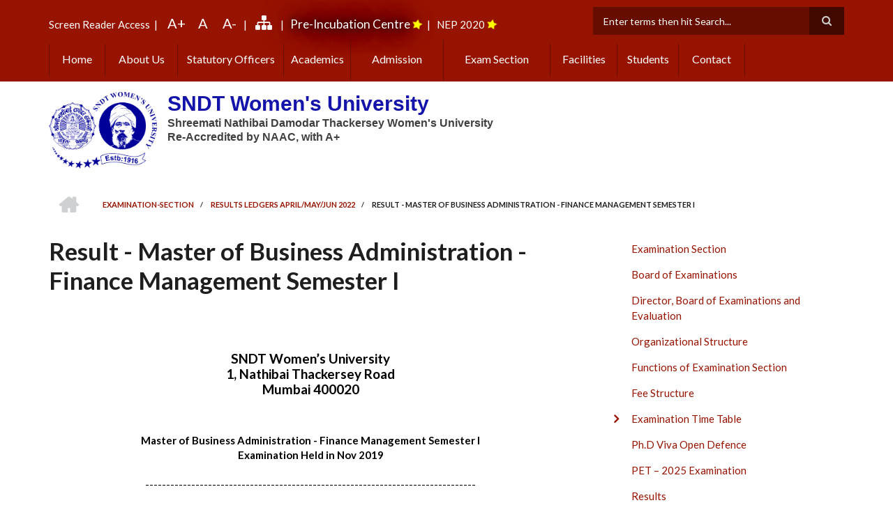

--- FILE ---
content_type: text/html; charset=UTF-8
request_url: https://sndt.ac.in/examination-section/results/aug-sept-oct-nov-19/mba-finance-management-sem-i
body_size: 47228
content:
<!DOCTYPE html>
<html lang="en" dir="ltr" prefix="content: http://purl.org/rss/1.0/modules/content/  dc: http://purl.org/dc/terms/  foaf: http://xmlns.com/foaf/0.1/  og: http://ogp.me/ns#  rdfs: http://www.w3.org/2000/01/rdf-schema#  schema: http://schema.org/  sioc: http://rdfs.org/sioc/ns#  sioct: http://rdfs.org/sioc/types#  skos: http://www.w3.org/2004/02/skos/core#  xsd: http://www.w3.org/2001/XMLSchema# ">
  <head>
    <meta charset="utf-8" />
<meta name="Generator" content="Drupal 8 (https://www.drupal.org)" />
<meta name="MobileOptimized" content="width" />
<meta name="HandheldFriendly" content="true" />
<meta name="viewport" content="width=device-width, initial-scale=1.0" />
<link rel="shortcut icon" href="/sites/default/files/favicon_0.ico" type="image/vnd.microsoft.icon" />
<link rel="canonical" href="/examination-section/results/aug-sept-oct-nov-19/mba-finance-management-sem-i" />
<link rel="shortlink" href="/node/1865" />
<link rel="revision" href="/examination-section/results/aug-sept-oct-nov-19/mba-finance-management-sem-i" />

    <title>Result - Master of Business Administration - Finance Management Semester I | SNDT Women&#039;s University</title>
    <style media="all">
@import url("/core/assets/vendor/normalize-css/normalize.css?t9vdqo");
@import url("/sites/all/libraries/superfish/css/superfish.css?t9vdqo");
@import url("/core/themes/stable/css/system/components/ajax-progress.module.css?t9vdqo");
@import url("/core/themes/stable/css/system/components/align.module.css?t9vdqo");
@import url("/core/themes/stable/css/system/components/autocomplete-loading.module.css?t9vdqo");
@import url("/core/themes/stable/css/system/components/fieldgroup.module.css?t9vdqo");
@import url("/core/themes/stable/css/system/components/container-inline.module.css?t9vdqo");
@import url("/core/themes/stable/css/system/components/clearfix.module.css?t9vdqo");
@import url("/core/themes/stable/css/system/components/details.module.css?t9vdqo");
@import url("/core/themes/stable/css/system/components/hidden.module.css?t9vdqo");
@import url("/core/themes/stable/css/system/components/item-list.module.css?t9vdqo");
@import url("/core/themes/stable/css/system/components/js.module.css?t9vdqo");
@import url("/core/themes/stable/css/system/components/nowrap.module.css?t9vdqo");
@import url("/core/themes/stable/css/system/components/position-container.module.css?t9vdqo");
@import url("/core/themes/stable/css/system/components/progress.module.css?t9vdqo");
@import url("/core/themes/stable/css/system/components/reset-appearance.module.css?t9vdqo");
@import url("/core/themes/stable/css/system/components/resize.module.css?t9vdqo");
@import url("/core/themes/stable/css/system/components/sticky-header.module.css?t9vdqo");
@import url("/core/themes/stable/css/system/components/system-status-counter.css?t9vdqo");
@import url("/core/themes/stable/css/system/components/system-status-report-counters.css?t9vdqo");
@import url("/core/themes/stable/css/system/components/system-status-report-general-info.css?t9vdqo");
@import url("/core/themes/stable/css/system/components/tabledrag.module.css?t9vdqo");
@import url("/core/themes/stable/css/system/components/tablesort.module.css?t9vdqo");
@import url("/core/themes/stable/css/system/components/tree-child.module.css?t9vdqo");
</style>
<style media="all">
@import url("/themes/custom/scholarly/bootstrap/css/bootstrap.min.css?t9vdqo");
@import url("/themes/custom/scholarly/css/base/elements.css?t9vdqo");
@import url("/themes/custom/scholarly/css/base/layout.css?t9vdqo");
@import url("/themes/custom/scholarly/css/base/typography.css?t9vdqo");
@import url("/themes/custom/scholarly/css/base/local-base.css?t9vdqo");
@import url("/core/themes/classy/css/components/action-links.css?t9vdqo");
@import url("/core/themes/classy/css/components/breadcrumb.css?t9vdqo");
@import url("/core/themes/classy/css/components/button.css?t9vdqo");
@import url("/core/themes/classy/css/components/collapse-processed.css?t9vdqo");
@import url("/core/themes/classy/css/components/container-inline.css?t9vdqo");
@import url("/core/themes/classy/css/components/details.css?t9vdqo");
@import url("/core/themes/classy/css/components/exposed-filters.css?t9vdqo");
@import url("/core/themes/classy/css/components/field.css?t9vdqo");
@import url("/core/themes/classy/css/components/form.css?t9vdqo");
@import url("/core/themes/classy/css/components/icons.css?t9vdqo");
@import url("/core/themes/classy/css/components/inline-form.css?t9vdqo");
@import url("/core/themes/classy/css/components/item-list.css?t9vdqo");
@import url("/core/themes/classy/css/components/link.css?t9vdqo");
@import url("/core/themes/classy/css/components/links.css?t9vdqo");
@import url("/core/themes/classy/css/components/menu.css?t9vdqo");
@import url("/core/themes/classy/css/components/more-link.css?t9vdqo");
@import url("/core/themes/classy/css/components/pager.css?t9vdqo");
@import url("/core/themes/classy/css/components/tabledrag.css?t9vdqo");
@import url("/core/themes/classy/css/components/tableselect.css?t9vdqo");
@import url("/core/themes/classy/css/components/tablesort.css?t9vdqo");
@import url("/core/themes/classy/css/components/tabs.css?t9vdqo");
@import url("/core/themes/classy/css/components/textarea.css?t9vdqo");
@import url("/core/themes/classy/css/components/ui-dialog.css?t9vdqo");
@import url("/core/themes/classy/css/components/messages.css?t9vdqo");
@import url("/core/themes/classy/css/components/node.css?t9vdqo");
@import url("/themes/custom/scholarly/css/components/blocks.css?t9vdqo");
</style>
<style media="all">
@import url("/themes/custom/scholarly/css/components/messages.css?t9vdqo");
@import url("/themes/custom/scholarly/css/components/more-links.css?t9vdqo");
@import url("/themes/custom/scholarly/css/components/fields.css?t9vdqo");
@import url("/themes/custom/scholarly/css/components/node.css?t9vdqo");
@import url("/themes/custom/scholarly/css/components/node-testimonials.css?t9vdqo");
@import url("/themes/custom/scholarly/css/components/node-events.css?t9vdqo");
@import url("/themes/custom/scholarly/css/components/node-taxonomy-terms.css?t9vdqo");
@import url("/themes/custom/scholarly/css/components/node-faculty_student.css?t9vdqo");
@import url("/themes/custom/scholarly/css/components/comments.css?t9vdqo");
@import url("/themes/custom/scholarly/css/components/views.css?t9vdqo");
@import url("/themes/custom/scholarly/css/components/views-events.css?t9vdqo");
@import url("/themes/custom/scholarly/css/components/views-features.css?t9vdqo");
@import url("/themes/custom/scholarly/css/components/views-latest-news.css?t9vdqo");
@import url("/themes/custom/scholarly/css/components/views-testimonials.css?t9vdqo");
@import url("/themes/custom/scholarly/css/components/views-courses.css?t9vdqo");
@import url("/themes/custom/scholarly/css/components/views-faculty-students.css?t9vdqo");
@import url("/themes/custom/scholarly/css/components/views-faculty-courses.css?t9vdqo");
@import url("/themes/custom/scholarly/css/components/views-internal-banner.css?t9vdqo");
@import url("/themes/custom/scholarly/css/components/forms.css?t9vdqo");
@import url("/themes/custom/scholarly/css/components/forms-subscribe.css?t9vdqo");
@import url("/themes/custom/scholarly/css/components/breadcrumb.css?t9vdqo");
@import url("/themes/custom/scholarly/css/components/site-branding.css?t9vdqo");
@import url("/themes/custom/scholarly/css/components/tabs.css?t9vdqo");
@import url("/themes/custom/scholarly/css/components/tables.css?t9vdqo");
@import url("/themes/custom/scholarly/css/components/menus.css?t9vdqo");
@import url("/themes/custom/scholarly/css/components/pager.css?t9vdqo");
@import url("/themes/custom/scholarly/css/components/buttons.css?t9vdqo");
@import url("/themes/custom/scholarly/css/components/search.css?t9vdqo");
@import url("/themes/custom/scholarly/css/components/fixed-header.css?t9vdqo");
@import url("/themes/custom/scholarly/css/components/icons-list.css?t9vdqo");
@import url("/themes/custom/scholarly/css/components/images.css?t9vdqo");
</style>
<style media="all">
@import url("/themes/custom/scholarly/css/components/image-overlay.css?t9vdqo");
@import url("/themes/custom/scholarly/css/components/group-accordion.css?t9vdqo");
@import url("/themes/custom/scholarly/css/components/contact-info.css?t9vdqo");
@import url("/themes/custom/scholarly/css/components/progress-bars.css?t9vdqo");
@import url("/themes/custom/scholarly/css/components/to-top.css?t9vdqo");
@import url("/themes/custom/scholarly/css/components/local-components.css?t9vdqo");
</style>
<link rel="stylesheet" href="//maxcdn.bootstrapcdn.com/font-awesome/4.6.3/css/font-awesome.min.css" media="all" />
<link rel="stylesheet" href="//fonts.googleapis.com/css?family=Lato:300,400,700,900,300italic,400italic,700italic,900italic" media="all" />
<link rel="stylesheet" href="/themes/custom/scholarly/css/theme/color-gray-red.css?t9vdqo" media="all" />
<style media="all">
@import url("/themes/custom/scholarly/css/theme/local-theme.css?t9vdqo");
</style>

    
<!--[if lte IE 8]>
<script src="/core/assets/vendor/html5shiv/html5shiv.min.js?v=3.7.3"></script>
<![endif]-->

  </head>
  <body class="form-style-1 hff-07 pff-07 sff-07 slff-07 gray-content-background fixed-header-enabled path-node page-node-type-academics">
        <a href="#main-content" class="visually-hidden focusable skip-link">
      Skip to main content
    </a>
    
      <div class="dialog-off-canvas-main-canvas" data-off-canvas-main-canvas>
    
  <div id="header-top" class="header-container clearfix">
    <div class="container">

      <div id="header-top-inside" class="clearfix">
        <div class="row">

                      <div class="col-md-8">
              <div id="header-top-left" class="clearfix">
                <div class="header-top-area">
                    <div class="region region-header-top-first">
    <div id="block-disablefriendlyblock" class="settings-tray-editable block block-block-content block-block-content96bf7250-1bea-414c-97d6-82e123ce7557" data-drupal-settingstray="editable">
  
    
      <div class="content">
      
            <div class="text-formatted field field--name-body field--type-text-with-summary field--label-hidden field__item"><script src="https://ajax.googleapis.com/ajax/libs/jquery/2.1.1/jquery.min.js"></script><script>
<!--//--><![CDATA[// ><!--

<!--//--><![CDATA[// ><!--

	
var sizen=parseInt($('.container').css("font-size"));
        $(function () {
           $(".font-button").bind("click", function () {
                var size = parseInt($('.container').css("font-size"));
                
                if ($(this).hasClass("plus")) {
                    size = size + 2;
                } 
else if ($(this).hasClass("normal")) {
                    size = sizen;
                }
else {
                    size = size - 2;
                    if (size <= 10) {
                        size = 10;
                    }
                }
                $('.container').css("font-size", size);
            });
        });
	
    
//--><!]]]]><![CDATA[>

//--><!]]>
</script>
<style type="text/css">
<!--/*--><![CDATA[/* ><!--*/

<!--/*--><![CDATA[/* ><!--*/
html {
  font-size: 32px;
}

.smaller {
  font-size: 0.5rem;
}
 .font-button
        {
             height: 25px;
            width: 35px;
            display: inline-block;
            color: #fff;
            text-align: center;
            line-height: 25px;
            font-size: 15pt;
            cursor: pointer;
        }




/* blink effect */

.blink {
  animation: blink 1s infinite;
}

@keyframes blink {
  0% {
    opacity: 1;
  }
  100% {
    opacity: 0;
    color: blue;
  }



}
.neon-text {
    font-size: 13pt;
    color: #fff;
    text-shadow: 0 0 5px #ff005e, 0 0 10px #ff005e, 0 0 20px #ff005e, 0 0 40px #ff005e, 0 0 80px #ff005e;
    animation: glow 1.5s infinite alternate;
}

@keyframes glow {
    0% {
        text-shadow: 0 0 5px #ff005e, 0 0 10px #ff005e, 0 0 20px #ff005e, 0 0 40px #ff005e, 0 0 80px #ff005e;
    }
    100% {
        text-shadow: 0 0 10px #000000, 0 0 20px #000000, 0 0 40px #000000, 0 0 80px #000000, 0 0 160px #000000;
    }
}

/*--><!]]]]><![CDATA[>*/

/*--><!]]>*/
</style>
<div id="disfr"><!--
<span>&nbsp;&nbsp; <a class="focusable skip-link" href="#main-content" style="text-decoration: none !important;" title="Skip to Main Content"> Skip to Main Content </a> &nbsp; |&nbsp; </span>
--><span><a data-entity-substitution="canonical" data-entity-type="node" data-entity-uuid="9a4864ac-8aed-4e43-8521-99b081eca665" href="/screen-reader-access" style="text-decoration: none !important;" target="_blank" title="Screen Reader Access">Screen Reader Access</a>  |   <a class="font-button plus" style="text-decoration: none !important;" title="Increase Text Size">A+</a> <a class="font-button normal" style="text-decoration: none !important;" title="Normal Font Size">A</a> <a class="font-button minus" style="text-decoration: none !important;" title="Decrease Font Size">A-</a> | </span>    <span><a data-entity-substitution="canonical" data-entity-type="node" data-entity-uuid="8fb6a660-c300-4523-9bf7-16b050ac2368" href="/sndt-sitemap" target="_blank" title="Sitemap"> <i class="fa fa-sitemap" style="font-size:24px"> </i></a> </span> <!--

<span>| &nbsp;<i aria-hidden="true" class="fa fa-phone-square" style="font-size:18px" title="For Admission Enquiry">&nbsp; 022-220 88837</i></span> 

--> <span class="neon-container">|  <a class="neon-text" href="https://sndt.macciaic.com/preincubationhub" style="text-decoration: none !important;" target="_blank"> Pre-Incubation Centre </a> <i aria-hidden="true" class="fa fa-star fa-spin" style="color:yellow;font-size:15px"> </i> </span> <span>|  <a href="/nep2020/syllabus-as-per-nep" style="text-decoration: none !important;" target="_blank"> NEP 2020 </a> <i aria-hidden="true" class="fa fa-star fa-spin" style="color:yellow;font-size:15px"> </i> </span></div>
</div>
      
    </div>
  </div>
<div id="block-headertop" class="settings-tray-editable block block-superfish block-superfishheader-top" data-drupal-settingstray="editable">
  
    
      <div class="content">
      
<ul id="superfish-header-top" class="menu sf-menu sf-header-top sf-horizontal sf-style-none">
  
<li id="header-top-menu-link-content69313134-c8b2-41dc-b900-b998657e09f1"
     class="sf-depth-1 sf-no-children"><a href="/" title="Home" class="sf-depth-1">Home</a></li><li id="header-top-views-viewviewsabout-uspage-1"
     class="sf-depth-1 sf-no-children"><a href="/about-us" title="About Us" class="sf-depth-1">About Us</a></li><li id="header-top-views-viewviewsour-administratorspage-1"
     class="sf-depth-1 sf-no-children"><a href="/statutory-officers" title="Statutory Officers" class="sf-depth-1">Statutory Officers</a></li><li id="header-top-menu-link-contente9e415ef-b92e-4b83-ae12-d94de95e5762"
     class="sf-depth-1 sf-no-children"><a href="/academics" title="Academics" class="sf-depth-1">Academics</a></li><li id="header-top-menu-link-contenta0cb2a86-421d-4613-9ede-a53bd8441ee9"
     class="sf-depth-1 sf-no-children"><a href="/admission-2025-26" title="Admission" class="sf-depth-1">Admission</a></li><li id="header-top-menu-link-content0f128355-5e3a-47d8-9786-260ca698dbd2"
     class="sf-depth-1 sf-no-children"><a href="/examination-section" title="Exam Section" class="sf-depth-1">Exam Section</a></li><li id="header-top-menu-link-content94aa09fa-8175-47ef-b235-b9f97a1b869f"
     class="sf-depth-1 sf-no-children"><a href="/facilities" title="Facilities" class="sf-depth-1">Facilities</a></li><li id="header-top-menu-link-contentea63ce45-d0b5-4980-a8c7-966e19dac16c"
     class="sf-depth-1 sf-no-children"><a href="/students-sndt" title="Students" class="sf-depth-1">Students</a></li><li id="header-top-menu-link-contentad3fbef9-56f6-4106-a505-5fffa99fb7ae"
     class="sf-depth-1 sf-no-children"><a href="/contact-us" title="Contact" class="sf-depth-1">Contact</a></li>
</ul>

    </div>
  </div>

  </div>

                </div>
              </div>
            </div>
          
                      <div class="col-md-4">
              <div id="header-top-right" class="clearfix">
                <div class="header-top-area">
                    <div class="region region-header-top-second">
    <div class="search-block-form settings-tray-editable block block-search container-inline" data-drupal-selector="search-block-form" id="block-scholarly-search" role="search" data-drupal-settingstray="editable">
  
    
    <div class="content container-inline">
        <form action="/search/node" method="get" id="search-block-form" accept-charset="UTF-8" class="search-form search-block-form">
  <div class="js-form-item form-item js-form-type-search form-type-search js-form-item-keys form-item-keys form-no-label">
      <label for="edit-keys" class="visually-hidden">Search</label>
        <input title="Enter the terms you wish to search for." placeholder="Enter terms then hit Search..." data-drupal-selector="edit-keys" type="search" id="edit-keys" name="keys" value="" size="15" maxlength="128" class="form-search" />

        </div>
<div data-drupal-selector="edit-actions" class="form-actions js-form-wrapper form-wrapper" id="edit-actions"><input class="search-form__submit button js-form-submit form-submit" data-drupal-selector="edit-submit" type="submit" id="edit-submit" value="Search" />
</div>

</form>

  
  </div>
</div>

  </div>

                </div>
              </div>
            </div>
          
        </div>
      </div>

    </div>
  </div>

<header id="header" role="banner" class="header-container clearfix">
  <div class="container">

    <div id="header-inside" class="clearfix">
      <div class="row">

        <div class="col-md-4">
          <div id="header-inside-left" class="clearfix">

                            <div class="region region-header">
    <div id="block-scholarly-branding" class="settings-tray-editable clearfix site-branding block block-system block-system-branding-block" data-drupal-settingstray="editable">
  
    
      <div class="logo">
    <a href="/" title="Home" rel="home" class="site-branding__logo">
      <img src="/sites/default/files/SNDT-LOGO-blue-300dp-2016.png" alt="Home" />
    </a>
  </div>
        <div class="site-name site-branding__name">
      <a href="/" title="Home" rel="home">SNDT Women&#039;s University</a>
    </div>
        <div class="site-slogan site-branding__slogan">       </div>
  </div>

  </div>

            
          </div>
        </div>

        <div class="col-md-8">
          <div id="header-inside-right" class="clearfix">

            <div id="main-navigation" class="clearfix">
              <nav role="navigation">

                
              </nav>
            </div>

          </div>
        </div>

      </div>
    </div>

  </div>
</header>

  <div id="banner" class="clearfix">
    <div class="container">

      <div id="banner-inside" class="clearfix">
        <div class="row">
          <div class="col-md-12">

            <div class="banner-area">
                <div class="region region-banner">
    
  </div>

            </div>

          </div>
        </div>
      </div>

    </div>
  </div>

<div id="page" class="clearfix">

      <div class="container">
      <div class="row">
        <div class="col-md-12">
            <div class="region region-system-messages">
    

  </div>

        </div>
      </div>
    </div>
  
      <div id="highlighted">
      <div class="container">

        <div id="highlighted-inside" class="clearfix">
          <div class="row">
            <div class="col-md-12">
                <div class="region region-highlighted">
    <div id="block-breadcrumbs" class="settings-tray-editable block block-system block-system-breadcrumb-block" data-drupal-settingstray="editable">
  
    
      <div class="content">
        <nav class="breadcrumb" role="navigation" aria-labelledby="system-breadcrumb">
    <h2 id="system-breadcrumb" class="visually-hidden">Breadcrumb</h2>
    <ol>
          <li>
        <span class="breadcrumb-separator">/</span>
                  <a href="/">
            <span class="sr-only">Home</span>
          </a>
              </li>
          <li>
        <span class="breadcrumb-separator">/</span>
                  <a href="/examination-section">
            <span class="">Examination-Section</span>
          </a>
              </li>
          <li>
        <span class="breadcrumb-separator">/</span>
                  <a href="/examination-section/results">
            <span class="">Results Ledgers April/May/Jun 2022</span>
          </a>
              </li>
          <li>
        <span class="breadcrumb-separator">/</span>
                  <span>Result - Master of Business Administration - Finance Management Semester I</span>
              </li>
        </ol>
  </nav>

    </div>
  </div>

  </div>

            </div>
          </div>
        </div>

      </div>
    </div>
  
  <div id="main-content">
    <div class="container">

      <div class="row">

        
        <section class="col-md-8">

          
          <div id="main" class="clearfix">

                            <div class="region region-content">
    <div id="block-scholarly-page-title" class="block block-core block-page-title-block">
  
    
      <div class="content">
      
  <h1 class="title page-title"><span class="field field--name-title field--type-string field--label-hidden">Result - Master of Business Administration - Finance Management Semester I</span>
</h1>


    </div>
  </div>
<div id="block-scholarly-content" class="block block-system block-system-main-block">
  
    
      <div class="content">
      
<article data-history-node-id="1865" role="article" about="/examination-section/results/aug-sept-oct-nov-19/mba-finance-management-sem-i" class="node node--type-academics node--view-mode-full clearfix">
  <div class="node--content-container">
            <div class="node--content">
      <header>
        
                
                                </header>
              
            <div class="text-formatted field field--name-body field--type-text-with-summary field--label-hidden field__item"><style type="text/css">
<!--/*--><![CDATA[/* ><!--*/
h1, h4 {
 text-transform: none !important;

}

/*--><!]]>*/
</style>
<meta name="viewport" content="width=device-width, initial-scale=1.0" />
<div class="row">
<div class="col-sm-12">
<table cellpadding="5" cellspacing="1" style="width:100%!important">
	<tbody>
		<tr>
			<td class="text-align-center" colspan="2" style="height: 18px">
			<h4><span>SNDT Women’s University<br />
			1, Nathibai Thackersey Road<br />
			Mumbai 400020</span></h4>
			</td>
		</tr>
		<tr>
			<td class="text-align-center" colspan="2"><br />
			<strong>Master of Business Administration - Finance Management Semester I<br />
			Examination Held in Nov 2019</strong></td>
		</tr>
		<tr>
			<td class="text-align-center" colspan="2" valign="top">-------------------------------------------------------------------------------<br />
			<br />
			<br />
			  A+ grade<br />
			  *******<br />
			 <br />
			      11605, 11609<br />
			<br />
			 -------------------------------------------------------------------------------<br />
			<br />
			<br />
			  A grade<br />
			  *******<br />
			 <br />
			      11601, 11602, 11604, 11608<br />
			<br />
			 -------------------------------------------------------------------------------<br />
			<br />
			<br />
			  B+ grade<br />
			  *******<br />
			 <br />
			      11603, 11607, 11610<br />
			<br />
			 -------------------------------------------------------------------------------</td>
		</tr>
		<tr>
			<td style="height: 4px" valign="top">Pariksha Bhavan,<br />
			SNDT Women's University<br />
			Mumbai 400049<br />
			Date: 20/12/2019</td>
			<td class="text-align-right" style="height: 4px" valign="top">Sd/-<br />
			Dr. Subhash Waghmare<br />
			Director, Board of Examinations and Evaluation</td>
		</tr>
		<tr>
			<td colspan="2" style="height: 17px" valign="top"><strong>Note:</strong>  The last date of receipt of application in the Parksha Bhavan for the following:<br />
			<br />
			 1. Last date of applying for Photocopy : 03/01/2020<br />
			<br />
			 2. Last date of applying for Verification: 03/01/2020<br />
			<br />
			 3. Last date of applying for Revaluation: 18/01/2020</td>
		</tr>
	</tbody>
</table>
</div>
</div>
</div>
      
          </div>
  </div>
</article>

    </div>
  </div>

  </div>

            
          </div>

        </section>

                  <aside class="col-md-4 fix-sidebar-second">
            <section id="sidebar-second" class="sidebar clearfix">
                <div class="region region-sidebar-second">
    <nav role="navigation" aria-labelledby="block-examinationsectionsidebar-menu" id="block-examinationsectionsidebar" class="settings-tray-editable block block-menu navigation menu--examination-section-side-ba" data-drupal-settingstray="editable">
            
  <h2 class="visually-hidden" id="block-examinationsectionsidebar-menu">Examination Section Side Bar</h2>
  

      <div class="content">
        <div class="menu-toggle-target menu-toggle-target-show" id="show-block-examinationsectionsidebar"></div>
    <div class="menu-toggle-target" id="hide-block-examinationsectionsidebar"></div>
    <a class="menu-toggle" href="#show-block-examinationsectionsidebar">Show &mdash; Examination Section Side Bar</a>
    <a class="menu-toggle menu-toggle--hide" href="#hide-block-examinationsectionsidebar">Hide &mdash; Examination Section Side Bar</a>
    

  
              <ul class="clearfix menu">
                          <li class="menu-item"
                      >
        <a href="/index.php/examination-section" title="Examination Section" data-drupal-link-system-path="node/177">Examination Section</a>
              </li>
                      <li class="menu-item"
                      >
        <a href="/index.php/examination-section/boardofexaminations" title="Board of Examinations" data-drupal-link-system-path="node/344">Board of Examinations</a>
              </li>
                      <li class="menu-item"
                      >
        <a href="/index.php/examination-section/directorboee" title="Director, Board of Examinations and Evaluation" data-drupal-link-system-path="node/345">Director, Board of Examinations and Evaluation</a>
              </li>
                      <li class="menu-item"
                      >
        <a href="/index.php/examination-section/organizational-structure" title="Organizational Structure" data-drupal-link-system-path="node/346">Organizational Structure</a>
              </li>
                      <li class="menu-item"
                      >
        <a href="/index.php/examination-section/functions" title="Functions of Examination Section" data-drupal-link-system-path="node/347">Functions of Examination Section</a>
              </li>
                      <li class="menu-item"
                      >
        <a href="/index.php/examination-section/fee-structure" title="Fee Structure" data-drupal-link-system-path="node/348">Fee Structure</a>
              </li>
                      <li class="menu-item menu-item--collapsed"
                      >
        <a href="/index.php/examination-section/time-table" title="Examination Time Table" data-drupal-link-system-path="node/4011">Examination Time Table</a>
              </li>
                      <li class="menu-item"
                      >
        <a href="/index.php/examination-section/phd-viva-open-defence" title="Ph.D Viva Open Defence" data-drupal-link-system-path="node/352">Ph.D Viva Open Defence</a>
              </li>
                      <li class="menu-item"
                      >
        <a href="/index.php/programmes/phd-courses/pet-2025-examination" title="PET – 2025 Examination" data-drupal-link-system-path="node/3820">PET – 2025 Examination</a>
              </li>
                      <li class="menu-item"
                      >
        <a href="/index.php/examination-section/results" title="Results" data-drupal-link-system-path="node/2150">Results</a>
              </li>
                      <li class="menu-item"
                      >
        <a href="/index.php/examination-section/results-feb-mar-apr-2021" title="Results Ledgers Feb/Mar/Apr 2021" data-drupal-link-system-path="node/2645">Results Ledgers Feb/Mar/Apr 2021</a>
              </li>
                      <li class="menu-item"
                      >
        <a href="/index.php/examination-section/results-aug-sept-oct-nov-2019-jan-2020" title="Results August-September-October-November, 2019 - January 2020" data-drupal-link-system-path="node/1739">Results Aug-Sept-Oct-Nov, 2019 - Jan 2020</a>
              </li>
                      <li class="menu-item"
                      >
        <a href="/index.php/examination-section/verification-photocopy-reval" title="Verification/Photocopy /Revaluation Proforma" data-drupal-link-system-path="node/354">Verification/Photocopy /Revaluation Proforma</a>
              </li>
                      <li class="menu-item menu-item--collapsed"
                      >
        <a href="/index.php/examination-section/notifications-circulars" title="Notifications / Circulars" data-drupal-link-system-path="node/355">Notifications / Circulars</a>
              </li>
                      <li class="menu-item menu-item--collapsed"
                      >
        <a href="/index.php/examination-section/cet-2025" title="B.Ed./ M.Ed. CET Online Exam 2025" data-drupal-link-system-path="node/3976">B.Ed./ M.Ed. CET Online Exam 2025</a>
              </li>
                      <li class="menu-item"
                      >
        <a href="/index.php/examination-section/bms-distance-edu-cet-2025" title="BMS (Distance Education) CET Online Exam 2025" data-drupal-link-system-path="node/3987">BMS (Distance Education) CET Online Exam 2025</a>
              </li>
                      <li class="menu-item"
                      >
        <a href="/index.php/examination-section/download-forms" title="Downloads Forms" data-drupal-link-system-path="node/684">Downloads Forms</a>
              </li>
                      <li class="menu-item"
                      >
        <a href="/index.php/examination-section/document-procedures" title="Document Procedures" data-drupal-link-system-path="node/2206">Document Procedures</a>
              </li>
                      <li class="menu-item"
                      >
        <a href="/index.php/examination-section/citizen-charter" title="Citizen’s Charter" data-drupal-link-system-path="node/357">Citizen’s Charter</a>
              </li>
                      <li class="menu-item"
                      >
        <a href="https://nad.gov.in" title="National Academic Depository (NAD)" target="_blank">National Academic Depository</a>
              </li>
                      <li class="menu-item"
                      >
        <a href="/index.php/examination-section/abc-program-videos" title="Academic Bank Of Credits (ABC) Program Videos" data-drupal-link-system-path="node/2965">Academic Bank Of Credits (ABC) Program Videos</a>
              </li>
                      <li class="menu-item"
                      >
        <a href="/index.php/examination-section/exam-helpline-covid19" title="Exam Helpline Covid-19" data-drupal-link-system-path="node/2074">Exam Helpline Covid-19</a>
              </li>
                      <li class="menu-item"
                      >
        <a href="/index.php/75th-convocation-2025/75th-annual-convocation-webcast" title="75th Convocation 2025" data-drupal-link-system-path="node/3989">75th Convocation 2025</a>
              </li>
                      <li class="menu-item"
                      >
        <a href="/index.php/examination-section/annual-report" title="Annual Report" data-drupal-link-system-path="node/2616">Annual Report</a>
              </li>
        </ul>
  

  </div>
</nav>

  </div>

            </section>
          </aside>
        
      </div>

    </div>
  </div>

</div>



  <footer id="footer" class="clearfix">
    <div class="container">

      <div class="row">
                  <div class="col-sm-3">
            <div class="footer-area">
                <div class="region region-footer-first">
    <div id="block-about" class="settings-tray-editable block block-block-content block-block-content5338d48b-1365-40bf-aad4-ce31db0f9275" data-drupal-settingstray="editable">
  
    
      <div class="content">
      
            <div class="text-formatted field field--name-body field--type-text-with-summary field--label-hidden field__item"><h6 class="site-name">SNDT Women's University</h6>

<div align="center" style="margin-left:-80px!important"> </div>

<p class="subtitle"><strong><b>Mumbai, Churchgate Campus</b></strong></p>

<div>
<p>1, Nathibai Thackersey Road,<br />
Mumbai 400020<br />
Tel: 022-2203 1879, 2203 2159<br />
 </p>
</div>
</div>
      
    </div>
  </div>

  </div>

            </div>
          </div>
        
                  <div class="col-sm-3">
            <div class="footer-area">
                <div class="region region-footer-second">
    <nav role="navigation" aria-labelledby="block-abouttheinstitution-menu" id="block-abouttheinstitution" class="settings-tray-editable block block-menu navigation menu--footer-navigation-menu" data-drupal-settingstray="editable">
      
  <h2 id="block-abouttheinstitution-menu">Important Links</h2>
  

      <div class="content">
        <div class="menu-toggle-target menu-toggle-target-show" id="show-block-abouttheinstitution"></div>
    <div class="menu-toggle-target" id="hide-block-abouttheinstitution"></div>
    <a class="menu-toggle" href="#show-block-abouttheinstitution">Show &mdash; Important Links</a>
    <a class="menu-toggle menu-toggle--hide" href="#hide-block-abouttheinstitution">Hide &mdash; Important Links</a>
    

  
              <ul class="clearfix menu">
                          <li class="menu-item menu-item--collapsed"
                      >
        <a href="http://rajbhavan-maharashtra.gov.in/rajbhavan/" title="Raj Bhavan Maharashtra" target="_blank">Raj Bhavan Maharashtra</a>
              </li>
                      <li class="menu-item menu-item--collapsed"
                      >
        <a href="https://www.ugc.ac.in/" title="UGC New Delhi" target="_blank">UGC New Delhi</a>
              </li>
                      <li class="menu-item menu-item--collapsed"
                      >
        <a href="https://www.maharashtra.gov.in/1125/Home" title="Government of Maharashtra" target="_blank">Government of Maharashtra</a>
              </li>
                      <li class="menu-item menu-item--collapsed"
                      >
        <a href="http://www.naac.gov.in/" title="NAAC" target="_blank">NAAC</a>
              </li>
                      <li class="menu-item menu-item--collapsed"
                      >
        <a href="http://mhrd.gov.in/" title="Ministry of Education" target="_blank">Ministry of Education</a>
              </li>
                      <li class="menu-item menu-item--collapsed"
                      >
        <a href="https://htedu.maharashtra.gov.in/Main/" title="Higher and Technical Education Department Government of Maharashtra" target="_blank">Higher and Technical Education Department Government of Maharashtra</a>
              </li>
                      <li class="menu-item menu-item--collapsed"
                      >
        <a href="http://www.sakshat.ac.in/" title="Sakshat" target="_blank">Sakshat</a>
              </li>
                      <li class="menu-item menu-item--collapsed"
                      >
        <a href="http://digitalindia.gov.in/newsletter/" title="Digital India Newsletter" target="_blank">Digital India Newsletter</a>
              </li>
                      <li class="menu-item menu-item--collapsed"
                      >
        <a href="https://scholarships.gov.in/" title=" National Scholarship Portal" target="_blank"> National Scholarship Portal</a>
              </li>
                      <li class="menu-item menu-item--collapsed"
                      >
        <a href="https://nad.gov.in" title="National Academic Depository (NAD)" target="_blank">National Academic Depository</a>
              </li>
                      <li class="menu-item menu-item--collapsed"
                      >
        <a href="https://sndtwuonline.org.in/ojt/index.php" title="Online OJT Portal" target="_blank">Online OJT Portal</a>
              </li>
        </ul>
  

  </div>
</nav>

  </div>

            </div>
          </div>
        
                  <div class="col-sm-3">
            <div class="footer-area">
                <div class="region region-footer-third">
    <nav role="navigation" aria-labelledby="block-studyattheinstitution-menu" id="block-studyattheinstitution" class="settings-tray-editable block block-menu navigation menu--study-at-the-institution" data-drupal-settingstray="editable">
      
  <h2 id="block-studyattheinstitution-menu">Useful Links</h2>
  

      <div class="content">
        <div class="menu-toggle-target menu-toggle-target-show" id="show-block-studyattheinstitution"></div>
    <div class="menu-toggle-target" id="hide-block-studyattheinstitution"></div>
    <a class="menu-toggle" href="#show-block-studyattheinstitution">Show &mdash; Useful Links</a>
    <a class="menu-toggle menu-toggle--hide" href="#hide-block-studyattheinstitution">Hide &mdash; Useful Links</a>
    

  
              <ul class="clearfix menu">
                          <li class="menu-item menu-item--collapsed"
                      >
        <a href="/academics" title="Academics" target="_blank" data-drupal-link-system-path="node/141">Academics</a>
              </li>
                      <li class="menu-item menu-item--collapsed"
                      >
        <a href="http://sndt.digitaluniversity.ac/" title="Admissions" target="_blank">Admissions</a>
              </li>
                      <li class="menu-item menu-item--collapsed"
                      >
        <a href="/academics/conducted-colleges" title="Conducted Colleges" target="_blank">Conducted Colleges</a>
              </li>
                      <li class="menu-item menu-item--collapsed"
                      >
        <a href="/downloads" title="Downloads" target="_blank" data-drupal-link-system-path="node/93">Downloads</a>
              </li>
                      <li class="menu-item menu-item--collapsed"
                      >
        <a href="/examination-section" title="Examination" data-drupal-link-system-path="node/177">Examination</a>
              </li>
                      <li class="menu-item menu-item--collapsed"
                      >
        <a href="/research" title="Research" target="_blank" data-drupal-link-system-path="node/92">Research</a>
              </li>
                      <li class="menu-item menu-item--collapsed"
                      >
        <a href="/students-sndt" title="Students" target="_blank" data-drupal-link-system-path="node/126">Students</a>
              </li>
                      <li class="menu-item menu-item--collapsed"
                      >
        <a href="/anti-ragging" title="Anti-ragging" target="_blank" data-drupal-link-system-path="node/3434">Anti-ragging</a>
              </li>
                      <li class="menu-item menu-item--collapsed"
                      >
        <a href="https://inflibnet.ac.in/" title="Information and Library Network (INFLIBNET) Centre" target="_blank">Information and Library Network (INFLIBNET) Centre</a>
              </li>
                      <li class="menu-item menu-item--collapsed"
                      >
        <a href="https://vidwan.inflibnet.ac.in" title="Vidwan (Expert Database and National Researcher Network)" target="_blank">Vidwan (Expert Database and National Researcher Network)</a>
              </li>
                      <li class="menu-item menu-item--collapsed"
                      >
        <a href="https://www.abhilekh-patal.in" title="NAI Depository" target="_blank">NAI Depository</a>
              </li>
                      <li class="menu-item menu-item--collapsed"
                      >
        <a href="/election-portal-22" title="Election Portal" data-drupal-link-system-path="node/2460">Election Portal</a>
              </li>
                      <li class="menu-item menu-item--collapsed"
                      >
        <a href="https://sndt.irins.org" title="Faculty Research Profile" target="_blank">Faculty Research Profile</a>
              </li>
                      <li class="menu-item menu-item--collapsed"
                      >
        <a href="/independence75/programme-details" title="Independence 75@SNDT" data-drupal-link-system-path="node/2301">Independence 75@SNDT</a>
              </li>
        </ul>
  

  </div>
</nav>

  </div>

            </div>
          </div>
        
                  <div class="col-sm-3">
            <div class="footer-area">
                <div class="region region-footer-fourth">
    <nav role="navigation" aria-labelledby="block-researchattheinstutition-menu" id="block-researchattheinstutition" class="settings-tray-editable block block-menu navigation menu--research-at-the-instutition" data-drupal-settingstray="editable">
      
  <h2 id="block-researchattheinstutition-menu">Explore SNDTWU</h2>
  

      <div class="content">
        <div class="menu-toggle-target menu-toggle-target-show" id="show-block-researchattheinstutition"></div>
    <div class="menu-toggle-target" id="hide-block-researchattheinstutition"></div>
    <a class="menu-toggle" href="#show-block-researchattheinstutition">Show &mdash; Explore SNDTWU</a>
    <a class="menu-toggle menu-toggle--hide" href="#hide-block-researchattheinstutition">Hide &mdash; Explore SNDTWU</a>
    

  
              <ul class="clearfix menu">
                          <li class="menu-item menu-item--collapsed"
                      >
        <a href="/sndt-sitemap" title="Sitemap" target="_blank" data-drupal-link-system-path="node/843">Sitemap</a>
              </li>
                      <li class="menu-item menu-item--collapsed"
                      >
        <a href="/programmes" title="Courses" target="_blank" data-drupal-link-system-path="node/207">Courses</a>
              </li>
                      <li class="menu-item menu-item--collapsed"
                      >
        <a href="/academics/institutes" title="Institutes" target="_blank" data-drupal-link-system-path="node/3100">Institutes</a>
              </li>
                      <li class="menu-item menu-item--collapsed"
                      >
        <a href="/internationalmous" title="International MOUs" target="_blank" data-drupal-link-system-path="node/80">International MOUs</a>
              </li>
                      <li class="menu-item menu-item--collapsed"
                      >
        <a href="/rti" title="RTI" target="_blank" data-drupal-link-system-path="node/79">RTI</a>
              </li>
                      <li class="menu-item menu-item--collapsed"
                      >
        <a href="/library" title="University Library" target="_blank" data-drupal-link-system-path="node/112">University Library</a>
              </li>
                      <li class="menu-item menu-item--collapsed"
                      >
        <a href="/vacancies" title="Vacancies" target="_blank" data-drupal-link-system-path="node/82">Vacancies</a>
              </li>
        </ul>
  

  </div>
</nav>

  </div>

            </div>
          </div>
              </div>

    </div>
  </footer>

<div id="subfooter" class="clearfix">
  <div class="container">
    <div id="subfooter-inside" class="clearfix">
      <div class="row">
        <div class="col-md-4">
                      <div class="subfooter-area left">
                <div class="region region-sub-footer-first">
    <div id="block-copyright" class="settings-tray-editable block block-block-content block-block-contentc2e220f3-9ba6-405e-8971-27a89262a998" data-drupal-settingstray="editable">
  
    
      <div class="content">
      
            <div class="text-formatted field field--name-body field--type-text-with-summary field--label-hidden field__item"><p>Copyright © SNDT Women's University 2025.</p></div>
      
    </div>
  </div>

  </div>

            </div>
                  </div>
        <div class="col-md-8">
                  </div>
      </div>
    </div>
  </div>
</div>

    <div class="to-top"><i class="fa fa-angle-up"></i></div>
  
  </div>

    
    <script type="application/json" data-drupal-selector="drupal-settings-json">{"path":{"baseUrl":"\/","scriptPath":null,"pathPrefix":"","currentPath":"node\/1865","currentPathIsAdmin":false,"isFront":false,"currentLanguage":"en"},"pluralDelimiter":"\u0003","scholarly":{"sliderRevolutionBoxedWidthInit":{"slideshowBoxedWidthEffectTime":10000,"slideshowBoxedWidthInitialHeight":390,"slideshowBoxedWidthBulletsPosition":"center"},"sliderRevolutionInternalBannerInit":{"slideshowInternalBannerEffectTime":10000,"slideshowInternalBannerInitialHeight":390,"slideshowInternalBannerBulletsPosition":"left"}},"statistics":{"data":{"nid":"1865"},"url":"\/core\/modules\/statistics\/statistics.php"},"ajaxTrustedUrl":{"\/search\/node":true},"superfish":{"superfish-header-top":{"id":"superfish-header-top","sf":{"animation":{"opacity":"show","height":"show"},"speed":"fast","autoArrows":false,"dropShadows":false},"plugins":{"smallscreen":{"mode":"window_width","title":"Menu"},"supposition":true,"supersubs":true}}},"user":{"uid":0,"permissionsHash":"4c00f04d536c4652ffa9170c485ab53e7c9f262ed88948a0511cb79eab18b02c"}}</script>
<script src="/core/assets/vendor/domready/ready.min.js?v=1.0.8"></script>
<script src="/core/assets/vendor/jquery/jquery.min.js?v=3.2.1"></script>
<script src="/core/assets/vendor/jquery-once/jquery.once.min.js?v=2.2.0"></script>
<script src="/core/misc/drupalSettingsLoader.js?v=8.5.1"></script>
<script src="/core/misc/drupal.js?v=8.5.1"></script>
<script src="/core/misc/drupal.init.js?v=8.5.1"></script>
<script src="/themes/custom/scholarly/bootstrap/js/bootstrap.min.js?v=3.3.7"></script>
<script src="/core/modules/statistics/statistics.js?v=8.5.1"></script>
<script src="/sites/all/libraries/superfish/superfish.js?t9vdqo"></script>
<script src="/sites/all/libraries/superfish/jquery.hoverIntent.minified.js?t9vdqo"></script>
<script src="/sites/all/libraries/superfish/sfsmallscreen.js?t9vdqo"></script>
<script src="/sites/all/libraries/superfish/supposition.js?t9vdqo"></script>
<script src="/sites/all/libraries/superfish/supersubs.js?t9vdqo"></script>
<script src="/modules/superfish/js/superfish.js?v=2.0"></script>
<script src="/themes/custom/scholarly/js/custom/mobile-menu-header-top.js?v=8.5.1"></script>
<script src="/themes/custom/scholarly/js/custom/to-top.js?v=8.5.1"></script>
<script src="/themes/custom/scholarly/js/custom/fixed-header.js?v=8.5.1"></script>

  </body>
</html>
